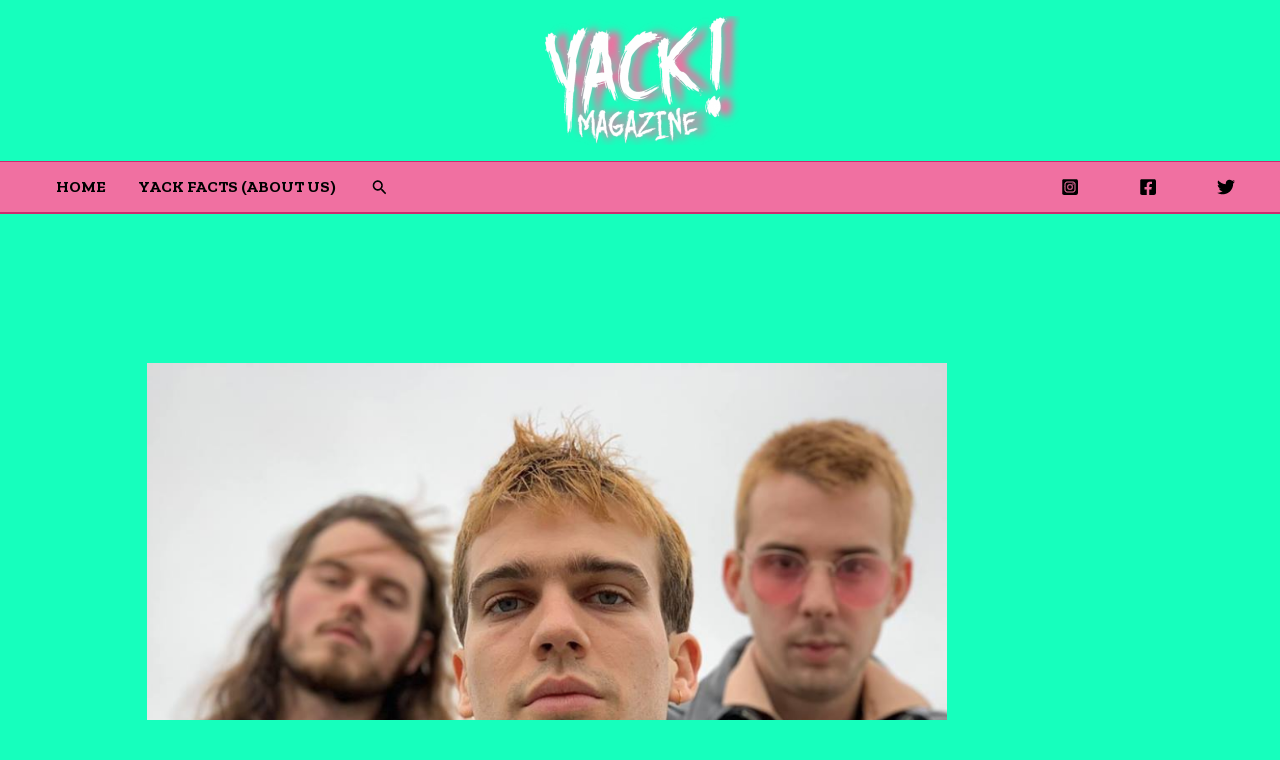

--- FILE ---
content_type: text/html; charset=utf-8
request_url: https://www.google.com/recaptcha/api2/aframe
body_size: 267
content:
<!DOCTYPE HTML><html><head><meta http-equiv="content-type" content="text/html; charset=UTF-8"></head><body><script nonce="tht82vJoxTvNzYBRQ6RMXw">/** Anti-fraud and anti-abuse applications only. See google.com/recaptcha */ try{var clients={'sodar':'https://pagead2.googlesyndication.com/pagead/sodar?'};window.addEventListener("message",function(a){try{if(a.source===window.parent){var b=JSON.parse(a.data);var c=clients[b['id']];if(c){var d=document.createElement('img');d.src=c+b['params']+'&rc='+(localStorage.getItem("rc::a")?sessionStorage.getItem("rc::b"):"");window.document.body.appendChild(d);sessionStorage.setItem("rc::e",parseInt(sessionStorage.getItem("rc::e")||0)+1);localStorage.setItem("rc::h",'1768968617369');}}}catch(b){}});window.parent.postMessage("_grecaptcha_ready", "*");}catch(b){}</script></body></html>